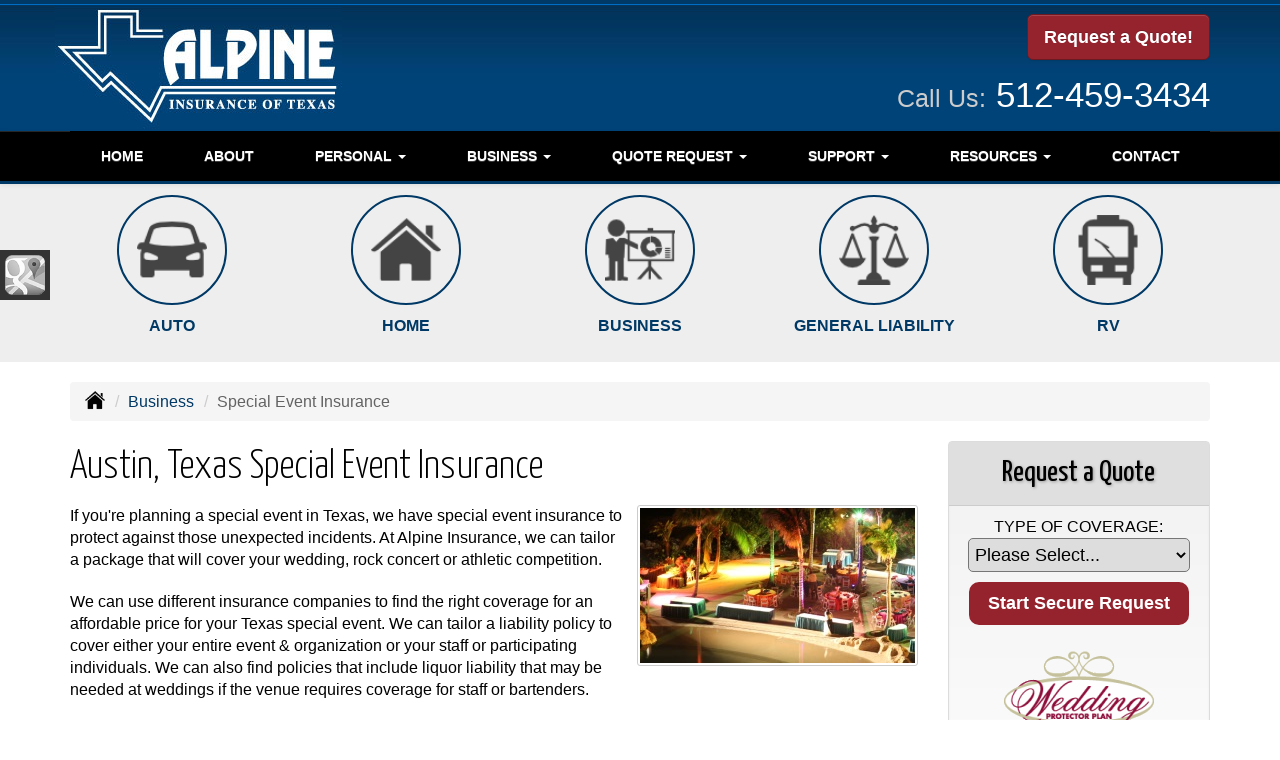

--- FILE ---
content_type: text/html; charset=UTF-8
request_url: https://alpineinsurancetexas.com/business-insurance/special-event-insurance
body_size: 7274
content:
<!DOCTYPE html><html lang="en"><head><meta charset="utf-8"><meta http-equiv="X-UA-Compatible" content="IE=Edge" /><title>Special Event, Wedding, Party, Concert Insurance in Austin Texas - Alpine Insurance</title><meta name="viewport" content="width=device-width, initial-scale=1"><meta name="robots" content="index, follow"><meta name="description" content="We can provide you a free quote for your special event coverage in Texas."><link rel="canonical" href="https://alpineinsurancetexas.com/business-insurance/special-event-insurance"><base href="https://alpineinsurancetexas.com/"><link rel="stylesheet" href="https://maxcdn.bootstrapcdn.com/bootstrap/3.3.4/css/bootstrap.min.css"><link rel="stylesheet" href="https://maxcdn.bootstrapcdn.com/bootstrap/3.3.4/css/bootstrap-theme.min.css"><link rel="stylesheet" href="https://maxcdn.bootstrapcdn.com/font-awesome/4.6.2/css/font-awesome.min.css"><link href="https://fonts.googleapis.com/css?family=Yanone+Kaffeesatz:300,400" rel="stylesheet"><link rel="stylesheet" href="design/1730/style.php/style.scss"><!--[if lt IE 9]><link rel="stylesheet" href="design/1730/ie.css"><script src="https://oss.maxcdn.com/html5shiv/3.7.2/html5shiv.min.js"></script><script src="https://oss.maxcdn.com/respond/1.4.2/respond.min.js"></script><![endif]--><!--[if lt IE 8]><link rel="stylesheet" href="https://alicorsolutions.com/scripts/4.2/css/bootstrap-ie7.css"><![endif]--><link rel="icon" href="files/icon-144.png"><link rel="shortcut icon" href="files/favicon.ico"><link rel="apple-touch-icon" sizes="57x57" href="files/icon-57.png" /><link rel="apple-touch-icon" sizes="72x72" href="files/icon-72.png" /><link rel="apple-touch-icon" sizes="114x114" href="files/icon-114.png" /><link rel="apple-touch-icon" sizes="144x144" href="files/icon-144.png" /><meta name="twitter:card" content="summary" /><meta name="twitter:image" content="https://alpineinsurancetexas.com/files/logo.png" /><meta property="og:url" content="https://alpineinsurancetexas.com/business-insurance/special-event-insurance"><meta property="og:type" content="website"><meta property="og:title" content="Special Event, Wedding, Party, Concert Insurance in Austin Texas - Alpine Insurance"><meta property="og:description" content="We can provide you a free quote for your special event coverage in Texas.">	<meta property="og:image" content="https://alicorsolutions.com/img/usr/common/special_event.jpg">
	<meta property="og:image:secure_url" content="https://alicorsolutions.com/img/usr/common/special_event.jpg" />
    <meta name="thumbnail" content="https://alicorsolutions.com/img/usr/common/special_event.jpg" />
</head><body class="body-page"><header class="masthead"><div class="container"><div class="row"><div class="col-xs-12 col-sm-6 header-logo"><a href="https://alpineinsurancetexas.com"><img src="files/logo.png" id="logo" alt="Alpine Insurance"></a></div><div class="col-xs-12 col-sm-6"><div class="get-a-quote"><a href="https://alpineinsurancetexas.com/online-insurance-quotes" class="btn btn-primary btn-lg">Request a Quote!</a></div><div class="phone-number"><small>Call Us:</small>&nbsp;<a href="tel:5124593434" class="phone-link">512-459-3434</a></div><div class="clear"></div></div></div></div><div class="navbar navbar-default" role="navigation"><div class="container"><div class="navbar-header"><button type="button" class="navbar-toggle collapsed" data-toggle="collapse" data-target="#navigation" aria-expanded="false" aria-controls="navigation"><span class="sr-only">Toggle navigation</span><span class="icon-bar"></span><span class="icon-bar"></span><span class="icon-bar"></span></button><a class="navbar-brand visible-xs" href="#">Menu</a></div><div class="collapse navbar-collapse" id="navigation"><ul class="nav nav-justified navbar-nav"><li><a href="https://alpineinsurancetexas.com/" target="_self" aria-label="Home">Home</a></li><li><a href="https://alpineinsurancetexas.com/about" target="_self" aria-label="About">About</a></li><li class="dropdown drop-cols-1 hidden-sm"><a target="_self" href="https://alpineinsurancetexas.com/personal-insurance" class="dropdown-toggle disabled" data-toggle="dropdown" role="button" aria-label="Personal">Personal <span class="caret"></span></a><ul class="dropdown-menu"><li><a target="_self" href="https://alpineinsurancetexas.com/personal-insurance/car-insurance" aria-label="Auto Insurance">Auto Insurance</a></li><li><a target="_self" href="https://alpineinsurancetexas.com/personal-insurance/boat-insurance" aria-label="Boat &amp; Watercraft">Boat &amp; Watercraft</a></li><li><a target="_self" href="https://alpineinsurancetexas.com/personal-insurance/condo-insurance" aria-label="Condo Insurance">Condo Insurance</a></li><li><a target="_self" href="https://alpineinsurancetexas.com/personal-insurance/flood-insurance" aria-label="Flood Insurance">Flood Insurance</a></li><li><a target="_self" href="https://alpineinsurancetexas.com/personal-insurance/home-insurance" aria-label="Homeowners Insurance">Homeowners Insurance</a></li><li><a target="_self" href="https://alpineinsurancetexas.com/personal-insurance/mobile-home-insurance" aria-label="Manufactured / Mobile Home">Manufactured / Mobile Home</a></li><li><a target="_self" href="https://alpineinsurancetexas.com/personal-insurance/motorcycle-insurance" aria-label="Motorcycle Insurance">Motorcycle Insurance</a></li><li><a target="_self" href="https://alpineinsurancetexas.com/personal-insurance/recreational-vehicle-insurance" aria-label="Recreational Vehicle">Recreational Vehicle</a></li><li><a target="_self" href="https://alpineinsurancetexas.com/personal-insurance/renters-insurance" aria-label="Renters Insurance">Renters Insurance</a></li><li><a target="_self" href="https://alpineinsurancetexas.com/personal-insurance/sr22-insurance" aria-label="SR 22">SR 22</a></li><li><a target="_self" href="https://alpineinsurancetexas.com/personal-insurance/wedding-insurance" aria-label="Wedding Insurance">Wedding Insurance</a></li></ul></li><li class="dropdown drop-cols-2 hidden-sm"><a target="_self" href="https://alpineinsurancetexas.com/business-insurance" class="dropdown-toggle disabled" data-toggle="dropdown" role="button" aria-label="Business">Business <span class="caret"></span></a><ul class="dropdown-menu"><li><a target="_self" href="https://alpineinsurancetexas.com/business-insurance/bond-insurance" aria-label="Bonds">Bonds</a></li><li><a target="_self" href="https://alpineinsurancetexas.com/business-insurance/business-owners-policy" aria-label="Business Owners Policy (BOP)">Business Owners Policy (BOP)</a></li><li><a target="_self" href="https://alpineinsurancetexas.com/business-insurance/church-insurance" aria-label="Church Insurance">Church Insurance</a></li><li><a target="_self" href="https://alpineinsurancetexas.com/business-insurance/commercial-auto-insurance" aria-label="Commercial Auto">Commercial Auto</a></li><li><a target="_self" href="https://alpineinsurancetexas.com/business-insurance/commercial-property-insurance" aria-label="Commercial Property">Commercial Property</a></li><li><a target="_self" href="https://alpineinsurancetexas.com/business-insurance/contractors-insurance" aria-label="Contractors">Contractors</a></li><li><a target="_self" href="https://alpineinsurancetexas.com/business-insurance/cyber-liability-insurance" aria-label="Cyber Liability">Cyber Liability</a></li><li><a target="_self" href="https://alpineinsurancetexas.com/business-insurance/directors-officers-insurance" aria-label="Directors &amp; Officers">Directors &amp; Officers</a></li><li><a target="_self" href="https://alpineinsurancetexas.com/business-insurance/errors-omissions-insurance" aria-label="Errors and Omissions">Errors and Omissions</a></li><li><a target="_self" href="https://alpineinsurancetexas.com/business-insurance/farm-insurance" aria-label="Farm &amp; Ranch">Farm &amp; Ranch</a></li><li><a target="_self" href="https://alpineinsurancetexas.com/business-insurance/liability-insurance" aria-label="General Liability">General Liability</a></li><li class="active"><a target="_self" href="https://alpineinsurancetexas.com/business-insurance/special-event-insurance" aria-label="Special Event Insurance">Special Event Insurance</a></li><li><a target="_self" href="https://alpineinsurancetexas.com/business-insurance/professional-liability-insurance" aria-label="Professional Liability">Professional Liability</a></li><li><a target="_self" href="https://alpineinsurancetexas.com/business-insurance/restaurant-insurance" aria-label="Restaurant">Restaurant</a></li><li><a target="_self" href="https://alpineinsurancetexas.com/business-insurance/self-storage" aria-label="Self Storage Insurance">Self Storage Insurance</a></li><li><a target="_self" href="https://alpineinsurancetexas.com/business-insurance/trucking-insurance" aria-label="Truck &amp; Trucking">Truck &amp; Trucking</a></li><li><a target="_self" href="https://alpineinsurancetexas.com/business-insurance/workers-comp-insurance" aria-label="Workers Compensation">Workers Compensation</a></li><li><a target="_self" href="https://alpineinsurancetexas.com/business-insurance/commercial-umbrella-insurance" aria-label="Commercial Umbrella">Commercial Umbrella</a></li><li><a target="_self" href="https://alpineinsurancetexas.com/business-insurance/epli-insurance" aria-label="EPLI Insurance">EPLI Insurance</a></li></ul></li><li class="dropdown drop-cols-3"><a target="_self" href="https://alpineinsurancetexas.com/online-insurance-quotes" class="dropdown-toggle disabled" data-toggle="dropdown" role="button" aria-label="Quote&nbsp;Request">Quote&nbsp;Request <span class="caret"></span></a><ul class="dropdown-menu"><li><a target="_self" href="https://secureformsolutions.com/form/alpineinsurancetexas.com/auto" aria-label="Auto Insurance">Auto Insurance</a></li><li><a target="_self" href="https://secureformsolutions.com/form/alpineinsurancetexas.com/boat" aria-label="Boat &amp; Watercraft">Boat &amp; Watercraft</a></li><li><a target="_self" href="https://secureformsolutions.com/form/alpineinsurancetexas.com/bonds" aria-label="Bonds">Bonds</a></li><li><a target="_self" href="https://secureformsolutions.com/form/alpineinsurancetexas.com/business" aria-label="Business Owners Policy (BOP)">Business Owners Policy (BOP)</a></li><li><a target="_self" href="https://secureformsolutions.com/form/alpineinsurancetexas.com/church" aria-label="Church Insurance">Church Insurance</a></li><li><a target="_self" href="https://secureformsolutions.com/form/alpineinsurancetexas.com/commauto" aria-label="Commercial Auto">Commercial Auto</a></li><li><a target="_self" href="https://secureformsolutions.com/form/alpineinsurancetexas.com/comm_building" aria-label="Commercial Property">Commercial Property</a></li><li><a target="_self" href="https://secureformsolutions.com/form/alpineinsurancetexas.com/condominium" aria-label="Condo Insurance">Condo Insurance</a></li><li><a target="_self" href="https://secureformsolutions.com/form/alpineinsurancetexas.com/contractors" aria-label="Contractors">Contractors</a></li><li><a target="_self" href="https://secureformsolutions.com/form/alpineinsurancetexas.com/cyberliability" aria-label="Cyber Liability">Cyber Liability</a></li><li><a target="_self" href="https://secureformsolutions.com/form/alpineinsurancetexas.com/dando" aria-label="Directors &amp; Officers">Directors &amp; Officers</a></li><li><a target="_self" href="https://secureformsolutions.com/form/alpineinsurancetexas.com/eando" aria-label="Errors and Omissions">Errors and Omissions</a></li><li><a target="_self" href="https://secureformsolutions.com/form/alpineinsurancetexas.com/farm" aria-label="Farm &amp; Ranch">Farm &amp; Ranch</a></li><li><a target="_self" href="https://secureformsolutions.com/form/alpineinsurancetexas.com/flood" aria-label="Flood Insurance">Flood Insurance</a></li><li><a target="_self" href="https://secureformsolutions.com/form/alpineinsurancetexas.com/liability" aria-label="General Liability">General Liability</a></li><li><a target="_self" href="https://secureformsolutions.com/form/alpineinsurancetexas.com/homeowners" aria-label="Homeowners Insurance">Homeowners Insurance</a></li><li><a target="_self" href="https://secureformsolutions.com/form/alpineinsurancetexas.com/jewelry" aria-label="Jewelry Floaters">Jewelry Floaters</a></li><li><a target="_self" href="https://secureformsolutions.com/form/alpineinsurancetexas.com/mobilehome" aria-label="Manufactured / Mobile Home">Manufactured / Mobile Home</a></li><li><a target="_self" href="https://secureformsolutions.com/form/alpineinsurancetexas.com/motorcycle" aria-label="Motorcycle Insurance">Motorcycle Insurance</a></li><li><a target="_self" href="https://secureformsolutions.com/form/alpineinsurancetexas.com/profliability" aria-label="Professional Liability">Professional Liability</a></li><li><a target="_self" href="https://secureformsolutions.com/form/alpineinsurancetexas.com/rv" aria-label="Recreational Vehicle">Recreational Vehicle</a></li><li><a target="_self" href="https://secureformsolutions.com/form/alpineinsurancetexas.com/renters" aria-label="Renters Insurance">Renters Insurance</a></li><li><a target="_self" href="https://secureformsolutions.com/form/alpineinsurancetexas.com/restaurantquote" aria-label="Restaurant">Restaurant</a></li><li><a target="_self" href="https://secureformsolutions.com/form/alpineinsurancetexas.com/truck" aria-label="Truck &amp; Trucking">Truck &amp; Trucking</a></li> 											<li><a target="_blank" href="https://secure.protectmywedding.com/pls/wpp/app_wpp.wpp.Go?p_brokerid=124" aria-label="Wedding Insurance Quote">Wedding Insurance Quote</a></li><li><a target="_self" href="https://secureformsolutions.com/form/alpineinsurancetexas.com/workcomp" aria-label="Workers Compensation">Workers Compensation</a></li></ul></li><li class="dropdown drop-cols-1"><a target="_self" href="https://alpineinsurancetexas.com/customer-support" class="dropdown-toggle disabled" data-toggle="dropdown" role="button" aria-label="Support">Support <span class="caret"></span></a><ul class="dropdown-menu"><li><a target="_self" href="https://alpineinsurancetexas.com/customer-support/payments-and-claims" aria-label="Payments &amp; Claims">Payments &amp; Claims</a></li><li><a target="_self" href="https://secureformsolutions.com/form/alpineinsurancetexas.com/add_driver" aria-label="Add Driver Request Form">Add Driver Request Form</a></li><li><a target="_self" href="https://secureformsolutions.com/form/alpineinsurancetexas.com/addvehicle" aria-label="Add a Vehicle Form">Add a Vehicle Form</a></li><li><a target="_self" href="https://secureformsolutions.com/form/alpineinsurancetexas.com/autoid" aria-label="Auto ID Card Request">Auto ID Card Request</a></li><li><a target="_self" href="https://secureformsolutions.com/form/alpineinsurancetexas.com/certrequest" aria-label="Certificate of Insurance">Certificate of Insurance</a></li><li><a target="_self" href="https://secureformsolutions.com/form/alpineinsurancetexas.com/address" aria-label="Change of Address Form">Change of Address Form</a></li><li><a target="_self" href="https://secureformsolutions.com/form/alpineinsurancetexas.com/claim" aria-label="Online Claim Form
">Online Claim Form
</a></li><li><a target="_self" href="https://secureformsolutions.com/form/alpineinsurancetexas.com/policychange" aria-label="Policy Change Request">Policy Change Request</a></li><li><a target="_self" href="https://secureformsolutions.com/form/alpineinsurancetexas.com/feedback" aria-label="Questions & Comments">Questions & Comments</a></li><li><a target="_self" href="https://secureformsolutions.com/form/alpineinsurancetexas.com/remove_driver" aria-label="Remove Driver Form">Remove Driver Form</a></li><li><a target="_self" href="https://secureformsolutions.com/form/alpineinsurancetexas.com/removevehicle" aria-label="Remove Vehicle Form">Remove Vehicle Form</a></li></ul></li><li class="dropdown drop-cols-1 hidden-sm"><a target="_self" href="https://alpineinsurancetexas.com/customer-resources" class="dropdown-toggle disabled" data-toggle="dropdown" role="button" aria-label="Resources">Resources <span class="caret"></span></a><ul class="dropdown-menu"><li><a target="_self" href="https://alpineinsurancetexas.com/customer-resources/insurance-companies" aria-label="Our Companies">Our Companies</a></li><li><a target="_self" href="https://alpineinsurancetexas.com/customer-resources/links" aria-label="Helpful Links">Helpful Links</a></li><li><a target="_self" href="https://alpineinsurancetexas.com/customer-resources/glossary" aria-label="Common Insurance Terms">Common Insurance Terms</a></li><li><a target="_self" href="https://alpineinsurancetexas.com/customer-resources/privacy" aria-label="Privacy Policy Statement">Privacy Policy Statement</a></li><li><a target="_self" href="https://alpineinsurancetexas.com/customer-resources/sitemap" aria-label="Site Map">Site Map</a></li><li><a target="_self" href="https://secureformsolutions.com/form/alpineinsurancetexas.com/refer" aria-label="Refer a Friend">Refer a Friend</a></li></ul></li><li><a href="https://alpineinsurancetexas.com/contact" target="_self" aria-label="Contact">Contact</a></li></ul></div></div></div></header><div class="content-spacer"></div><div class="buttons"><div class="container"><div class="row"><div class="col-xs-4 col-sm-1-5"><a href="personal-insurance/car-insurance" class="buttons-button"><div class="button-image-wrapper"><img src="https://alicorsolutions.com/cdn/icon/64/444444/car-insurance.png" alt="" class="button-image"></div><div class="button-title">AUTO</div></a></div><div class="col-xs-4 col-sm-1-5"><a href="personal-insurance/home-insurance" class="buttons-button"><div class="button-image-wrapper"><img src="https://alicorsolutions.com/cdn/icon/64/444444/home-insurance.png" alt="" class="button-image"></div><div class="button-title">HOME</div></a></div><div class="col-xs-4 col-sm-1-5"><a href="business-insurance" class="buttons-button"><div class="button-image-wrapper"><img src="https://alicorsolutions.com/cdn/icon/64/444444/business.png" alt="" class="button-image"></div><div class="button-title">BUSINESS</div></a></div><div class="col-xs-4 col-xs-offset-2 col-sm-offset-0 col-sm-1-5"><a href="business-insurance/liability-insurance" class="buttons-button"><div class="button-image-wrapper"><img src="https://alicorsolutions.com/cdn/icon/64/444444/liability.png" alt="" class="button-image"></div><div class="button-title">GENERAL LIABILITY</div></a></div><div class="col-xs-4 col-sm-1-5"><a href="personal-insurance/recreational-vehicle-insurance" class="buttons-button"><div class="button-image-wrapper"><img src="https://alicorsolutions.com/cdn/icon/64/444444/rv.png" alt="" class="button-image"></div><div class="button-title">RV</div></a></div></div></div></div><div class="sticky-social-container hidden-xs"><ul class="sticky-social"><li><a href="https://goo.gl/maps/deDgQb2xHw92" class="clearfix" aria-label="Visit Google Places (opens in a new tab)" target="_blank"><img src="https://alicorsolutions.com/cdn/social/hot/google.png" alt="" aria-hidden="true"> <span class="social-title">Google Places</span></a></li></ul></div><div class="content-wrapper"><div class="container"><div class="row"><div class="col-md-12 hidden-xs"><ul class="breadcrumb"><li><a href="./"><img alt="Home Page" src="https://alicorsolutions.com/cdn/icon/64/000000/home.png"></a> <span class="divider"></span></li><li><a href="https://alpineinsurancetexas.com/business-insurance">Business</a> <span class="divider"></span></li><li class="active">Special Event Insurance</li></ul></div></div><div class="row"><main class="col-xs-12 col-sm-7 col-md-8 col-lg-9"><h1>Austin, Texas Special Event Insurance</h1>
<img class="page-thumbnail" alt="Austin, Texas Special Event Insurance" src="https://alicorsolutions.com/img/usr/common/special_event.jpg"><p>If you're planning a special event in Texas, we have special event insurance to protect against those unexpected incidents.  At Alpine Insurance, we can tailor a package that will cover your wedding, rock concert or athletic competition.</p>
<p>We can use different insurance companies to find the right coverage for an affordable price for your Texas special event.  We can tailor a liability policy to cover either your entire event & organization or your staff or participating individuals.  We can also find policies that include liquor liability that may be needed at weddings if the venue requires coverage for staff or bartenders.</p>
<h2>Special Event Insurance in Austin, Texas</h2>
<ul>
   <li>Weddings</li>
   <li>Corporate Events</li>
   <li>Company Meetings</li>
   <li>Birthday Parties</li>
   <li>Fundraisers</li>
   <li>Sporting Events</li>
   <li>Celebrations or Parades</li>
   <li>Auto or Horse Shows</li>
   <li>Concerts</li>
     </ul>
<p>Contact us today at <a href="tel:5124593434" class="phone-link">512-459-3434</a> for a quote for your special event insurance.  We can search our companies for low premiums, extended coverages options and even exhibitor insurance if needed.  We can service Austin, Texas  including the Cedar Park, Leander, Pflugerville,  and Round Rock areas. </p>  

	</main><div class="side-menu hidden-xs col-sm-5 col-md-4 col-lg-3"><div class="well well-qq" style="text-align:center;"><div class="qq-vertical"><h3>Request a Quote</h3><form method="post" action="https://secureformsolutions.com/form/alpineinsurancetexas.com/contact" class="quick-quote" name="quick_quote" id="qq-side"><label for="qq_interest">Type of Coverage:</label><select name="qq_interest" id="qq_interest" class="qq-interest" onchange="document.getElementById('qq-side').action=this.value;"><option value="https://secureformsolutions.com/form/alpineinsurancetexas.com/contact">Please Select...</option><option value="https://secureformsolutions.com/form/alpineinsurancetexas.com/auto">Auto Insurance</option><option value="https://secureformsolutions.com/form/alpineinsurancetexas.com/boat">Boat &amp; Watercraft</option><option value="https://secureformsolutions.com/form/alpineinsurancetexas.com/bonds">Bonds</option><option value="https://secureformsolutions.com/form/alpineinsurancetexas.com/business">Business Owners Policy (BOP)</option><option value="https://secureformsolutions.com/form/alpineinsurancetexas.com/church">Church Insurance</option><option value="https://secureformsolutions.com/form/alpineinsurancetexas.com/commauto">Commercial Auto</option><option value="https://secureformsolutions.com/form/alpineinsurancetexas.com/comm_building">Commercial Property</option><option value="https://secureformsolutions.com/form/alpineinsurancetexas.com/condominium">Condo Insurance</option><option value="https://secureformsolutions.com/form/alpineinsurancetexas.com/contractors">Contractors</option><option value="https://secureformsolutions.com/form/alpineinsurancetexas.com/cyberliability">Cyber Liability</option><option value="https://secureformsolutions.com/form/alpineinsurancetexas.com/dando">Directors &amp; Officers</option><option value="https://secureformsolutions.com/form/alpineinsurancetexas.com/eando">Errors and Omissions</option><option value="https://secureformsolutions.com/form/alpineinsurancetexas.com/farm">Farm &amp; Ranch</option><option value="https://secureformsolutions.com/form/alpineinsurancetexas.com/flood">Flood Insurance</option><option value="https://secureformsolutions.com/form/alpineinsurancetexas.com/liability">General Liability</option><option value="https://secureformsolutions.com/form/alpineinsurancetexas.com/homeowners">Homeowners Insurance</option><option value="https://secureformsolutions.com/form/alpineinsurancetexas.com/jewelry">Jewelry Floaters</option><option value="https://secureformsolutions.com/form/alpineinsurancetexas.com/mobilehome">Manufactured / Mobile Home</option><option value="https://secureformsolutions.com/form/alpineinsurancetexas.com/motorcycle">Motorcycle Insurance</option><option value="https://secureformsolutions.com/form/alpineinsurancetexas.com/profliability">Professional Liability</option><option value="https://secureformsolutions.com/form/alpineinsurancetexas.com/rv">Recreational Vehicle</option><option value="https://secureformsolutions.com/form/alpineinsurancetexas.com/renters">Renters Insurance</option><option value="https://secureformsolutions.com/form/alpineinsurancetexas.com/restaurantquote">Restaurant</option><option value="https://secureformsolutions.com/form/alpineinsurancetexas.com/truck">Truck &amp; Trucking</option><option value="https://secure.protectmywedding.com/pls/wpp/app_wpp.wpp.Go?p_brokerid=124">Wedding Insurance Quote</option><option value="https://secureformsolutions.com/form/alpineinsurancetexas.com/workcomp">Workers Compensation</option></select><input type="submit" value="Start Secure Request" class="qq-submit"></form></div><br><a href="https://secure.protectmywedding.com/pls/wpp/app_wpp.wpp.Go?p_brokerid=124" target="_blank"><img src="files/wpp_logo.gif" alt="Wedding Protection Plan"></a></div><div class="well well-contact"><div class="well-well"><div id="fb-root"></div><script async defer crossorigin="anonymous" src="https://connect.facebook.net/en_US/sdk.js#xfbml=1&version=v8.0" nonce="5Gzm78KB"></script><div class="fb-like" data-href="https://alpineinsurancetexas.com" data-width="" data-layout="button_count" data-action="like" data-size="small" data-share="true"></div></div><div class="well-well"><strong>Alpine Insurance</strong><br />12731 Research Blvd<br />Bldg A Suite 103<br>Austin, TX 78759<br /><a href="https://alpineinsurancetexas.com/contact">Get Map</a><br /><strong>Phone: <a href="tel:5124593434" class="phone-link">512-459-3434</a></strong><br />Fax: 512-459-4747<br /><a href="https://secureformsolutions.com/form/alpineinsurancetexas.com/contact" aria-label="Secure Contact Form">Contact Us</a></div></div></div></div></div></div><div class="carriers-scroll"><div class="carriers-scroller" aria-hidden="true">

<script type="text/javascript">
<!--
/***********************************************
* Conveyor belt slideshow script Dynamic Drive DHTML code library (www.dynamicdrive.com)
* This notice MUST stay intact for legal use
* Visit Dynamic Drive at http://www.dynamicdrive.com/ for full source code
***********************************************/

//Specify the slider's width (in pixels)

var sliderwidth="px"
//Specify the slider's height
var sliderheight="75px"
//Specify the slider's slide speed (larger is faster 1-10)
var slidespeed=2
//configure background color:
slidebgcolor="transparent"


//Specify the slider's images
var leftrightslide=new Array()
var finalslide=''

leftrightslide[0]='<img src="https://alicorsolutions.com/img_folders/logos/progressive.gif" alt="Progressive logo">';
leftrightslide[1]='<img src="https://alicorsolutions.com/img_folders/logos/travelers07.jpg" alt="Travelers logo">';
leftrightslide[2]='<img src="https://alicorsolutions.com/img_folders/logos/geico.jpg" alt="Geico logo">';
leftrightslide[3]='<img src="https://alicorsolutions.com/img_folders/logos/tower_hill.jpg" alt="Tower Hill logo">';
leftrightslide[4]='<img src="https://alicorsolutions.com/img_folders/logos/hallmark.jpg" alt="Hallmark logo">';
leftrightslide[5]='<img src="https://alicorsolutions.com/img_folders/logos/kemper.gif" alt="Kemper Speciality logo">';
leftrightslide[6]='<img src="https://alicorsolutions.com/img_folders/logos/infinity.jpg" alt="Infinity logo">';
leftrightslide[7]='<img src="https://alicorsolutions.com/img_folders/logos/hagerty.jpg" alt="Hagerty logo">';
leftrightslide[8]='<img src="https://alicorsolutions.com/img_folders/logos/aegis.jpg" alt="Aegis logo">';
leftrightslide[9]='<img src="https://alicorsolutions.com/img_folders/logos/gainsco.jpg" alt="Gainsco logo">';
leftrightslide[10]='<img src="https://alicorsolutions.com/img_folders/logos/Foremost.gif" alt="Foremost logo">';
leftrightslide[11]='<img src="https://alicorsolutions.com/img_folders/logos/mendota.gif" alt="Mendota logo">';
leftrightslide[12]='<img src="https://alicorsolutions.com/img_folders/logos/dairyland_auto.jpg" alt="Dairyland Auto logo">';
leftrightslide[13]='<img src="https://alicorsolutions.com/img_folders/logos/dairyland_cycle.jpg" alt="Dairyland Cycle logo">';
leftrightslide[14]='<img src="https://alicorsolutions.com/img_folders/logos/bristolwest.jpg" alt="Bristol West logo">';
leftrightslide[15]='<img src="https://alicorsolutions.com/img_folders/logos/bg.jpg" alt="AmWINS logo">';
leftrightslide[16]='<img src="https://alicorsolutions.com/img_folders/logos/amsw.jpg" alt="American Southwest logo">';
leftrightslide[17]='<img src="https://alicorsolutions.com/img_folders/logos/americanmodern.gif" alt="American Modern logo">';
leftrightslide[18]='<img src="https://alicorsolutions.com/img_folders/logos/westgen.jpg" alt="Western General logo">';
leftrightslide[19]='<img src="https://alicorsolutions.com/img_folders/logos/usli-logo.jpg" alt="USLI logo">';
leftrightslide[20]='<img src="https://alicorsolutions.com/img_folders/logos/trav_flood.jpg" alt="Travelers Flood logo">';
leftrightslide[21]='<img src="https://alicorsolutions.com/img_folders/logos/twia.gif" alt="Texas Windstorm logo">';
leftrightslide[22]='<img src="https://alicorsolutions.com/img_folders/logos/psic.jpg" alt="Pacific Specailty logo">';
leftrightslide[23]='<img src="https://alicorsolutions.com/img_folders/logos/nav.jpg" alt="Navigators logo">';
leftrightslide[24]='<img src="https://alicorsolutions.com/img_folders/logos/nationwide.jpg" alt="Nationwide logo">';
leftrightslide[25]='<img src="https://alicorsolutions.com/img_folders/logos/natgen.png" alt="National General logo">';
leftrightslide[26]='<img src="https://alicorsolutions.com/img_folders/logos/trans_am.jpg" alt="TransAmerica logo">';


//Specify gap between each image (use HTML):
var imagegap="&nbsp;&nbsp;&nbsp;&nbsp;&nbsp;"

//Specify pixels gap between each slideshow rotation (use integer):
var slideshowgap=5

////NO NEED TO EDIT BELOW THIS LINE////////////

var copyspeed=slidespeed
leftrightslide='<nobr>'+leftrightslide.join(imagegap)+'</nobr>'
var iedom=document.all||document.getElementById
if (iedom)
document.write('<span id="temp" style="visibility:hidden;position:absolute;top:-100px;left:-15000px">'+leftrightslide+'</span>')
var actualwidth=''
var cross_slide, ns_slide

function fillup(){
if (iedom){
cross_slide=document.getElementById? document.getElementById("test2") : document.all.test2
cross_slide2=document.getElementById? document.getElementById("test3") : document.all.test3
cross_slide.innerHTML=cross_slide2.innerHTML=leftrightslide
actualwidth=document.all? cross_slide.offsetWidth : document.getElementById("temp").offsetWidth
cross_slide2.style.left=actualwidth+slideshowgap+"px"
}
else if (document.layers){
ns_slide=document.ns_slidemenu.document.ns_slidemenu2
ns_slide2=document.ns_slidemenu.document.ns_slidemenu3
ns_slide.document.write(leftrightslide)
ns_slide.document.close()
actualwidth=ns_slide.document.width
ns_slide2.left=actualwidth+slideshowgap
ns_slide2.document.write(leftrightslide)
ns_slide2.document.close()
}
lefttime=setInterval("slideleft()",30)
}
window.onload=fillup

function slideleft(){
if (iedom){
if (parseInt(cross_slide.style.left)>(actualwidth*(-1)+8))
cross_slide.style.left=parseInt(cross_slide.style.left)-copyspeed+"px"
else
cross_slide.style.left=parseInt(cross_slide2.style.left)+actualwidth+slideshowgap+"px"

if (parseInt(cross_slide2.style.left)>(actualwidth*(-1)+8))
cross_slide2.style.left=parseInt(cross_slide2.style.left)-copyspeed+"px"
else
cross_slide2.style.left=parseInt(cross_slide.style.left)+actualwidth+slideshowgap+"px"

}
else if (document.layers){
if (ns_slide.left>(actualwidth*(-1)+8))
ns_slide.left-=copyspeed
else
ns_slide.left=ns_slide2.left+actualwidth+slideshowgap

if (ns_slide2.left>(actualwidth*(-1)+8))
ns_slide2.left-=copyspeed
else
ns_slide2.left=ns_slide.left+actualwidth+slideshowgap
}
}


if (iedom||document.layers){
with (document){
document.write('<table border="0" cellspacing="0" cellpadding="0" style="width:100%"><td>')
if (iedom){
write('<div style="position:relative;width:'+sliderwidth+';height:'+sliderheight+';overflow:hidden">')
write('<div style="position:absolute;width:'+sliderwidth+';height:'+sliderheight+';background-color:'+slidebgcolor+'" onMouseover="copyspeed=0" onMouseout="copyspeed=slidespeed">')
write('<div id="test2" style="position:absolute;left:0px;top:0px"></div>')
write('<div id="test3" style="position:absolute;left:-1000px;top:0px"></div>')
write('</div></div>')
}
else if (document.layers){
write('<ilayer width='+sliderwidth+' height='+sliderheight+' name="ns_slidemenu" bgColor='+slidebgcolor+'>')
write('<layer name="ns_slidemenu2" left=0 top=0 onMouseover="copyspeed=0" onMouseout="copyspeed=slidespeed"></layer>')
write('<layer name="ns_slidemenu3" left=0 top=0 onMouseover="copyspeed=0" onMouseout="copyspeed=slidespeed"></layer>')
write('</ilayer>')
}
document.write('</td></table>')
}
}
// -->
</script>

</div>
</div><footer><div class="container"><div class="visible-xs"><div class="social-nav-container"><a href="https://goo.gl/maps/deDgQb2xHw92" target="_blank" aria-label="Visit Google Local (opens in a new tab)"><em class="fa fa-map-o"></em><span class="sr-only">Google Local</span></a></div></div><div class="row columns hidden-xs"><div class="hidden-xs col-sm-3"><ul><li class="footer-column-first"><a href="customer-resources/sitemap" aria-label="Site Map">Navigation</a></li><li><a href="https://alpineinsurancetexas.com/">Home</a></li><li><a href="https://alpineinsurancetexas.com/about">About</a></li><li><a href="https://alpineinsurancetexas.com/online-insurance-quotes">Quote&nbsp;Request</a></li><li><a href="https://alpineinsurancetexas.com/customer-support">Support</a></li><li><a href="https://alpineinsurancetexas.com/customer-resources">Resources</a></li><li><a href="https://alpineinsurancetexas.com/customer-support/payments-and-claims">Payments &amp; Claims</a></li><li><a href="https://alpineinsurancetexas.com/customer-resources/insurance-companies">Our Companies</a></li><li><a href="https://alpineinsurancetexas.com/contact">Contact</a></li><li><a href="https://alpineinsurancetexas.com/customer-resources/privacy">Privacy Policy Statement</a></li></ul></div><div class="col-sm-3"><ul><li class="footer-column-first"><a href="personal-insurance" aria-label="Personal">Personal Lines</a></li><li><a href="https://alpineinsurancetexas.com/personal-insurance/car-insurance">Auto Insurance</a></li><li><a href="https://alpineinsurancetexas.com/personal-insurance/home-insurance">Homeowners Insurance</a></li><li><a href="https://alpineinsurancetexas.com/personal-insurance/motorcycle-insurance">Motorcycle Insurance</a></li><li><a href="https://alpineinsurancetexas.com/personal-insurance/boat-insurance">Boat &amp; Watercraft</a></li><li><a href="https://alpineinsurancetexas.com/personal-insurance/flood-insurance">Flood Insurance</a></li><li><a href="https://alpineinsurancetexas.com/personal-insurance/renters-insurance">Renters Insurance</a></li><li><a href="https://alpineinsurancetexas.com/personal-insurance/recreational-vehicle-insurance">Recreational Vehicle</a></li><li><a href="https://alpineinsurancetexas.com/personal-insurance/condo-insurance">Condo Insurance</a></li><li><a href="https://alpineinsurancetexas.com/personal-insurance/mobile-home-insurance">Manufactured / Mobile Home</a></li><li><a href="https://alpineinsurancetexas.com/personal-insurance/sr22-insurance">SR 22</a></li></ul></div><div class="col-sm-3"><ul><li class="footer-column-first"><a href="business-insurance" aria-label="Business">Commercial Lines</a></li><li><a href="https://alpineinsurancetexas.com/business-insurance/business-owners-policy">Business Owners Policy (BOP)</a></li><li><a href="https://alpineinsurancetexas.com/business-insurance/liability-insurance">General Liability</a></li><li><a href="https://alpineinsurancetexas.com/business-insurance/commercial-auto-insurance">Commercial Auto</a></li><li><a href="https://alpineinsurancetexas.com/business-insurance/workers-comp-insurance">Workers Compensation</a></li><li><a href="https://alpineinsurancetexas.com/business-insurance/bond-insurance">Bonds</a></li><li><a href="https://alpineinsurancetexas.com/business-insurance/commercial-property-insurance">Commercial Property</a></li><li><a href="https://alpineinsurancetexas.com/business-insurance/commercial-umbrella-insurance">Commercial Umbrella</a></li><li><a href="https://alpineinsurancetexas.com/business-insurance/epli-insurance">EPLI Insurance</a></li><li><a href="https://alpineinsurancetexas.com/business-insurance/farm-insurance">Farm &amp; Ranch</a></li><li><a href="https://alpineinsurancetexas.com/business-insurance/church-insurance">Church Insurance</a></li></ul></div><div class="col-sm-3"><ul><li class="footer-column-first"><a href="online-insurance-quotes" aria-label="Quote Request">Quote Request Forms</a></li><li><a href="https://secureformsolutions.com/form/alpineinsurancetexas.com/auto" target="_self" aria-label="Auto Insurance">Auto Insurance</a></li><li><a href="https://secureformsolutions.com/form/alpineinsurancetexas.com/boat" target="_self" aria-label="Boat &amp; Watercraft">Boat &amp; Watercraft</a></li><li><a href="https://secureformsolutions.com/form/alpineinsurancetexas.com/bonds" target="_self" aria-label="Bonds">Bonds</a></li><li><a href="https://secureformsolutions.com/form/alpineinsurancetexas.com/business" target="_self" aria-label="Business Owners Policy (BOP)">Business Owners Policy (BOP)</a></li><li><a href="https://secureformsolutions.com/form/alpineinsurancetexas.com/church" target="_self" aria-label="Church Insurance">Church Insurance</a></li><li><a href="https://secureformsolutions.com/form/alpineinsurancetexas.com/commauto" target="_self" aria-label="Commercial Auto">Commercial Auto</a></li><li><a href="https://secureformsolutions.com/form/alpineinsurancetexas.com/comm_building" target="_self" aria-label="Commercial Property">Commercial Property</a></li><li><a href="https://secureformsolutions.com/form/alpineinsurancetexas.com/condominium" target="_self" aria-label="Condo Insurance">Condo Insurance</a></li><li><a href="https://secureformsolutions.com/form/alpineinsurancetexas.com/contractors" target="_self" aria-label="Contractors">Contractors</a></li><li><a href="https://secureformsolutions.com/form/alpineinsurancetexas.com/cyberliability" target="_self" aria-label="Cyber Liability">Cyber Liability</a></li></ul></div></div><div class="row"><div class="col-xs-12"><div class="contact-horizontal">12731 Research Blvd&nbsp;Bldg A Suite 103&nbsp;Austin, TX 78759 | <strong>Phone: <a href="tel:5124593434" class="phone-link">512-459-3434</a></strong> | Fax: 512-459-4747&nbsp;| <a href="https://secureformsolutions.com/form/alpineinsurancetexas.com/contact" aria-label="Secure Contact Form">Contact Us</a> | <a href="https://alpineinsurancetexas.com/contact">Get Map</a></div></div></div><div class="row"><div class="col-xs-12"><div class="footer-cities">Located in <a href="contact">Austin, Texas</a>.&nbsp;We also serve the Cedar Park, Leander, Pflugerville,  and Round Rock areas.&nbsp;- Licensed in&nbsp;Texas</div></div></div><div class="row"><div class="col-xs-12"><div class="footer-copyright">Site by: <a href="https://alicorsolutions.com/" target="_blank" aria-label="Visit Alicor Solutions (opens in a new tab)">AlicorSolutions.com</a>&nbsp;&bullet;&nbsp;&copy; 2026 Alpine Insurance</div></div></div></div></footer><script src="https://ajax.googleapis.com/ajax/libs/jquery/1.12.4/jquery.min.js"></script><script src="https://maxcdn.bootstrapcdn.com/bootstrap/3.3.4/js/bootstrap.min.js"></script><script src="https://alicorsolutions.com/scripts/4.2/js/jssor.slider.mini.js"></script><script>
	var jsOptions = {
		SlideDuration: 750,
		AutoPlayInterval: 3250,
		Fade: false,
		ArrowNavigatorOptions: {
			AutoCenter: 2
		},
		BulletNavigatorOptions: {
			AutoCenter: 1
		},
	};
</script><script src="https://alicorsolutions.com/scripts/4.2/js/shared.js"></script><script src="design/1730/script.js"></script><script>
            function getCookie(name) {
                var v = document.cookie.match('(^|;) ?' + name + '=([^;]*)(;|$)');
                return v ? v[2] : null;
            }
        </script></body></html>
